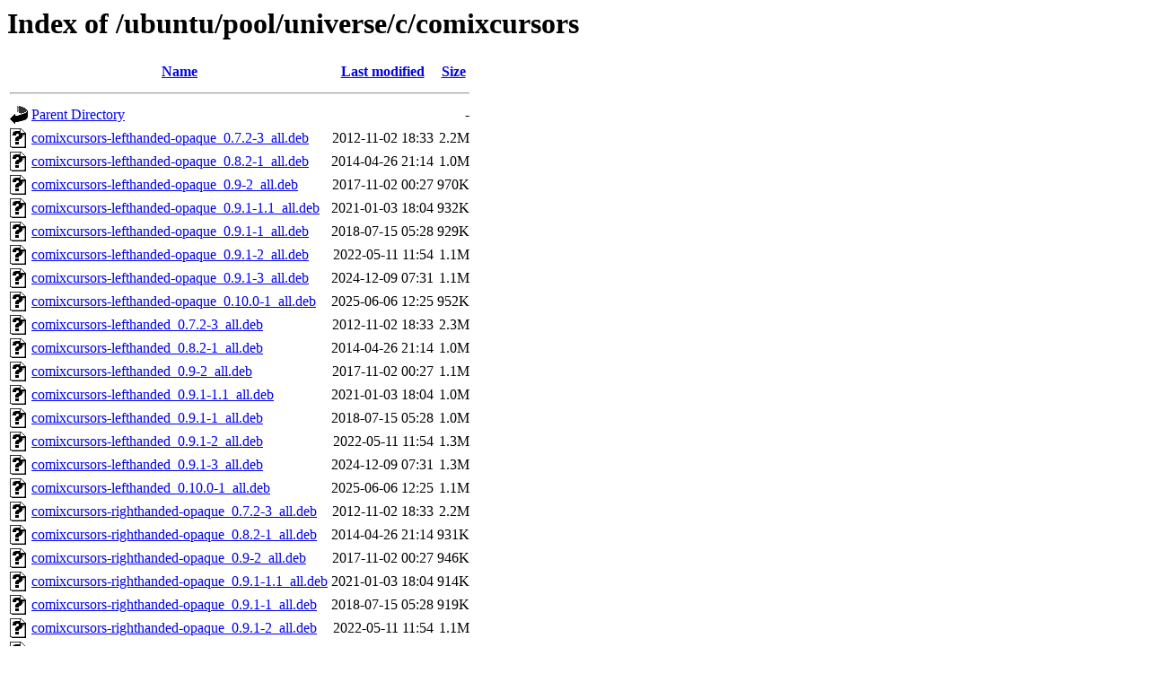

--- FILE ---
content_type: text/html;charset=UTF-8
request_url: http://nl.archive.ubuntu.comnl.archive.ubuntu.com/ubuntu/pool/universe/c/comixcursors/
body_size: 1284
content:
<!DOCTYPE HTML PUBLIC "-//W3C//DTD HTML 3.2 Final//EN">
<html>
 <head>
  <title>Index of /ubuntu/pool/universe/c/comixcursors</title>
 </head>
 <body>
<h1>Index of /ubuntu/pool/universe/c/comixcursors</h1>
  <table>
   <tr><th valign="top"><img src="/icons/blank.gif" alt="[ICO]"></th><th><a href="?C=N;O=D">Name</a></th><th><a href="?C=M;O=A">Last modified</a></th><th><a href="?C=S;O=A">Size</a></th></tr>
   <tr><th colspan="4"><hr></th></tr>
<tr><td valign="top"><img src="/icons/back.gif" alt="[PARENTDIR]"></td><td><a href="/ubuntu/pool/universe/c/">Parent Directory</a></td><td>&nbsp;</td><td align="right">  - </td></tr>
<tr><td valign="top"><img src="/icons/unknown.gif" alt="[   ]"></td><td><a href="comixcursors-lefthanded-opaque_0.7.2-3_all.deb">comixcursors-lefthanded-opaque_0.7.2-3_all.deb</a></td><td align="right">2012-11-02 18:33  </td><td align="right">2.2M</td></tr>
<tr><td valign="top"><img src="/icons/unknown.gif" alt="[   ]"></td><td><a href="comixcursors-lefthanded-opaque_0.8.2-1_all.deb">comixcursors-lefthanded-opaque_0.8.2-1_all.deb</a></td><td align="right">2014-04-26 21:14  </td><td align="right">1.0M</td></tr>
<tr><td valign="top"><img src="/icons/unknown.gif" alt="[   ]"></td><td><a href="comixcursors-lefthanded-opaque_0.9-2_all.deb">comixcursors-lefthanded-opaque_0.9-2_all.deb</a></td><td align="right">2017-11-02 00:27  </td><td align="right">970K</td></tr>
<tr><td valign="top"><img src="/icons/unknown.gif" alt="[   ]"></td><td><a href="comixcursors-lefthanded-opaque_0.9.1-1.1_all.deb">comixcursors-lefthanded-opaque_0.9.1-1.1_all.deb</a></td><td align="right">2021-01-03 18:04  </td><td align="right">932K</td></tr>
<tr><td valign="top"><img src="/icons/unknown.gif" alt="[   ]"></td><td><a href="comixcursors-lefthanded-opaque_0.9.1-1_all.deb">comixcursors-lefthanded-opaque_0.9.1-1_all.deb</a></td><td align="right">2018-07-15 05:28  </td><td align="right">929K</td></tr>
<tr><td valign="top"><img src="/icons/unknown.gif" alt="[   ]"></td><td><a href="comixcursors-lefthanded-opaque_0.9.1-2_all.deb">comixcursors-lefthanded-opaque_0.9.1-2_all.deb</a></td><td align="right">2022-05-11 11:54  </td><td align="right">1.1M</td></tr>
<tr><td valign="top"><img src="/icons/unknown.gif" alt="[   ]"></td><td><a href="comixcursors-lefthanded-opaque_0.9.1-3_all.deb">comixcursors-lefthanded-opaque_0.9.1-3_all.deb</a></td><td align="right">2024-12-09 07:31  </td><td align="right">1.1M</td></tr>
<tr><td valign="top"><img src="/icons/unknown.gif" alt="[   ]"></td><td><a href="comixcursors-lefthanded-opaque_0.10.0-1_all.deb">comixcursors-lefthanded-opaque_0.10.0-1_all.deb</a></td><td align="right">2025-06-06 12:25  </td><td align="right">952K</td></tr>
<tr><td valign="top"><img src="/icons/unknown.gif" alt="[   ]"></td><td><a href="comixcursors-lefthanded_0.7.2-3_all.deb">comixcursors-lefthanded_0.7.2-3_all.deb</a></td><td align="right">2012-11-02 18:33  </td><td align="right">2.3M</td></tr>
<tr><td valign="top"><img src="/icons/unknown.gif" alt="[   ]"></td><td><a href="comixcursors-lefthanded_0.8.2-1_all.deb">comixcursors-lefthanded_0.8.2-1_all.deb</a></td><td align="right">2014-04-26 21:14  </td><td align="right">1.0M</td></tr>
<tr><td valign="top"><img src="/icons/unknown.gif" alt="[   ]"></td><td><a href="comixcursors-lefthanded_0.9-2_all.deb">comixcursors-lefthanded_0.9-2_all.deb</a></td><td align="right">2017-11-02 00:27  </td><td align="right">1.1M</td></tr>
<tr><td valign="top"><img src="/icons/unknown.gif" alt="[   ]"></td><td><a href="comixcursors-lefthanded_0.9.1-1.1_all.deb">comixcursors-lefthanded_0.9.1-1.1_all.deb</a></td><td align="right">2021-01-03 18:04  </td><td align="right">1.0M</td></tr>
<tr><td valign="top"><img src="/icons/unknown.gif" alt="[   ]"></td><td><a href="comixcursors-lefthanded_0.9.1-1_all.deb">comixcursors-lefthanded_0.9.1-1_all.deb</a></td><td align="right">2018-07-15 05:28  </td><td align="right">1.0M</td></tr>
<tr><td valign="top"><img src="/icons/unknown.gif" alt="[   ]"></td><td><a href="comixcursors-lefthanded_0.9.1-2_all.deb">comixcursors-lefthanded_0.9.1-2_all.deb</a></td><td align="right">2022-05-11 11:54  </td><td align="right">1.3M</td></tr>
<tr><td valign="top"><img src="/icons/unknown.gif" alt="[   ]"></td><td><a href="comixcursors-lefthanded_0.9.1-3_all.deb">comixcursors-lefthanded_0.9.1-3_all.deb</a></td><td align="right">2024-12-09 07:31  </td><td align="right">1.3M</td></tr>
<tr><td valign="top"><img src="/icons/unknown.gif" alt="[   ]"></td><td><a href="comixcursors-lefthanded_0.10.0-1_all.deb">comixcursors-lefthanded_0.10.0-1_all.deb</a></td><td align="right">2025-06-06 12:25  </td><td align="right">1.1M</td></tr>
<tr><td valign="top"><img src="/icons/unknown.gif" alt="[   ]"></td><td><a href="comixcursors-righthanded-opaque_0.7.2-3_all.deb">comixcursors-righthanded-opaque_0.7.2-3_all.deb</a></td><td align="right">2012-11-02 18:33  </td><td align="right">2.2M</td></tr>
<tr><td valign="top"><img src="/icons/unknown.gif" alt="[   ]"></td><td><a href="comixcursors-righthanded-opaque_0.8.2-1_all.deb">comixcursors-righthanded-opaque_0.8.2-1_all.deb</a></td><td align="right">2014-04-26 21:14  </td><td align="right">931K</td></tr>
<tr><td valign="top"><img src="/icons/unknown.gif" alt="[   ]"></td><td><a href="comixcursors-righthanded-opaque_0.9-2_all.deb">comixcursors-righthanded-opaque_0.9-2_all.deb</a></td><td align="right">2017-11-02 00:27  </td><td align="right">946K</td></tr>
<tr><td valign="top"><img src="/icons/unknown.gif" alt="[   ]"></td><td><a href="comixcursors-righthanded-opaque_0.9.1-1.1_all.deb">comixcursors-righthanded-opaque_0.9.1-1.1_all.deb</a></td><td align="right">2021-01-03 18:04  </td><td align="right">914K</td></tr>
<tr><td valign="top"><img src="/icons/unknown.gif" alt="[   ]"></td><td><a href="comixcursors-righthanded-opaque_0.9.1-1_all.deb">comixcursors-righthanded-opaque_0.9.1-1_all.deb</a></td><td align="right">2018-07-15 05:28  </td><td align="right">919K</td></tr>
<tr><td valign="top"><img src="/icons/unknown.gif" alt="[   ]"></td><td><a href="comixcursors-righthanded-opaque_0.9.1-2_all.deb">comixcursors-righthanded-opaque_0.9.1-2_all.deb</a></td><td align="right">2022-05-11 11:54  </td><td align="right">1.1M</td></tr>
<tr><td valign="top"><img src="/icons/unknown.gif" alt="[   ]"></td><td><a href="comixcursors-righthanded-opaque_0.9.1-3_all.deb">comixcursors-righthanded-opaque_0.9.1-3_all.deb</a></td><td align="right">2024-12-09 07:31  </td><td align="right">1.1M</td></tr>
<tr><td valign="top"><img src="/icons/unknown.gif" alt="[   ]"></td><td><a href="comixcursors-righthanded-opaque_0.10.0-1_all.deb">comixcursors-righthanded-opaque_0.10.0-1_all.deb</a></td><td align="right">2025-06-06 12:25  </td><td align="right">921K</td></tr>
<tr><td valign="top"><img src="/icons/unknown.gif" alt="[   ]"></td><td><a href="comixcursors-righthanded_0.7.2-3_all.deb">comixcursors-righthanded_0.7.2-3_all.deb</a></td><td align="right">2012-11-02 18:33  </td><td align="right">2.3M</td></tr>
<tr><td valign="top"><img src="/icons/unknown.gif" alt="[   ]"></td><td><a href="comixcursors-righthanded_0.8.2-1_all.deb">comixcursors-righthanded_0.8.2-1_all.deb</a></td><td align="right">2014-04-26 21:14  </td><td align="right">1.1M</td></tr>
<tr><td valign="top"><img src="/icons/unknown.gif" alt="[   ]"></td><td><a href="comixcursors-righthanded_0.9-2_all.deb">comixcursors-righthanded_0.9-2_all.deb</a></td><td align="right">2017-11-02 00:27  </td><td align="right">1.0M</td></tr>
<tr><td valign="top"><img src="/icons/unknown.gif" alt="[   ]"></td><td><a href="comixcursors-righthanded_0.9.1-1.1_all.deb">comixcursors-righthanded_0.9.1-1.1_all.deb</a></td><td align="right">2021-01-03 18:04  </td><td align="right">1.0M</td></tr>
<tr><td valign="top"><img src="/icons/unknown.gif" alt="[   ]"></td><td><a href="comixcursors-righthanded_0.9.1-1_all.deb">comixcursors-righthanded_0.9.1-1_all.deb</a></td><td align="right">2018-07-15 05:28  </td><td align="right">1.0M</td></tr>
<tr><td valign="top"><img src="/icons/unknown.gif" alt="[   ]"></td><td><a href="comixcursors-righthanded_0.9.1-2_all.deb">comixcursors-righthanded_0.9.1-2_all.deb</a></td><td align="right">2022-05-11 11:54  </td><td align="right">1.3M</td></tr>
<tr><td valign="top"><img src="/icons/unknown.gif" alt="[   ]"></td><td><a href="comixcursors-righthanded_0.9.1-3_all.deb">comixcursors-righthanded_0.9.1-3_all.deb</a></td><td align="right">2024-12-09 07:31  </td><td align="right">1.2M</td></tr>
<tr><td valign="top"><img src="/icons/unknown.gif" alt="[   ]"></td><td><a href="comixcursors-righthanded_0.10.0-1_all.deb">comixcursors-righthanded_0.10.0-1_all.deb</a></td><td align="right">2025-06-06 12:25  </td><td align="right">1.0M</td></tr>
<tr><td valign="top"><img src="/icons/compressed.gif" alt="[   ]"></td><td><a href="comixcursors_0.7.2-3.debian.tar.gz">comixcursors_0.7.2-3.debian.tar.gz</a></td><td align="right">2012-11-02 18:03  </td><td align="right">8.4K</td></tr>
<tr><td valign="top"><img src="/icons/text.gif" alt="[TXT]"></td><td><a href="comixcursors_0.7.2-3.dsc">comixcursors_0.7.2-3.dsc</a></td><td align="right">2012-11-02 18:03  </td><td align="right">1.6K</td></tr>
<tr><td valign="top"><img src="/icons/unknown.gif" alt="[   ]"></td><td><a href="comixcursors_0.7.2-3_all.deb">comixcursors_0.7.2-3_all.deb</a></td><td align="right">2012-11-02 18:33  </td><td align="right">1.7K</td></tr>
<tr><td valign="top"><img src="/icons/unknown.gif" alt="[   ]"></td><td><a href="comixcursors_0.7.2.orig.tar.bz2">comixcursors_0.7.2.orig.tar.bz2</a></td><td align="right">2011-04-30 15:06  </td><td align="right"> 59K</td></tr>
<tr><td valign="top"><img src="/icons/unknown.gif" alt="[   ]"></td><td><a href="comixcursors_0.8.2-1.debian.tar.xz">comixcursors_0.8.2-1.debian.tar.xz</a></td><td align="right">2014-04-26 07:33  </td><td align="right">8.8K</td></tr>
<tr><td valign="top"><img src="/icons/text.gif" alt="[TXT]"></td><td><a href="comixcursors_0.8.2-1.dsc">comixcursors_0.8.2-1.dsc</a></td><td align="right">2014-04-26 07:33  </td><td align="right">2.2K</td></tr>
<tr><td valign="top"><img src="/icons/unknown.gif" alt="[   ]"></td><td><a href="comixcursors_0.8.2.orig.tar.bz2">comixcursors_0.8.2.orig.tar.bz2</a></td><td align="right">2014-04-26 07:33  </td><td align="right"> 70K</td></tr>
<tr><td valign="top"><img src="/icons/unknown.gif" alt="[   ]"></td><td><a href="comixcursors_0.9-2.debian.tar.xz">comixcursors_0.9-2.debian.tar.xz</a></td><td align="right">2017-11-01 13:03  </td><td align="right">9.6K</td></tr>
<tr><td valign="top"><img src="/icons/text.gif" alt="[TXT]"></td><td><a href="comixcursors_0.9-2.dsc">comixcursors_0.9-2.dsc</a></td><td align="right">2017-11-01 13:03  </td><td align="right">2.2K</td></tr>
<tr><td valign="top"><img src="/icons/unknown.gif" alt="[   ]"></td><td><a href="comixcursors_0.9.1-1.1.debian.tar.xz">comixcursors_0.9.1-1.1.debian.tar.xz</a></td><td align="right">2021-01-03 17:30  </td><td align="right">9.8K</td></tr>
<tr><td valign="top"><img src="/icons/text.gif" alt="[TXT]"></td><td><a href="comixcursors_0.9.1-1.1.dsc">comixcursors_0.9.1-1.1.dsc</a></td><td align="right">2021-01-03 17:30  </td><td align="right">2.2K</td></tr>
<tr><td valign="top"><img src="/icons/unknown.gif" alt="[   ]"></td><td><a href="comixcursors_0.9.1-1.debian.tar.xz">comixcursors_0.9.1-1.debian.tar.xz</a></td><td align="right">2018-07-15 05:13  </td><td align="right">9.7K</td></tr>
<tr><td valign="top"><img src="/icons/text.gif" alt="[TXT]"></td><td><a href="comixcursors_0.9.1-1.dsc">comixcursors_0.9.1-1.dsc</a></td><td align="right">2018-07-15 05:13  </td><td align="right">2.1K</td></tr>
<tr><td valign="top"><img src="/icons/unknown.gif" alt="[   ]"></td><td><a href="comixcursors_0.9.1-2.debian.tar.xz">comixcursors_0.9.1-2.debian.tar.xz</a></td><td align="right">2022-05-11 11:19  </td><td align="right"> 11K</td></tr>
<tr><td valign="top"><img src="/icons/text.gif" alt="[TXT]"></td><td><a href="comixcursors_0.9.1-2.dsc">comixcursors_0.9.1-2.dsc</a></td><td align="right">2022-05-11 11:19  </td><td align="right">2.2K</td></tr>
<tr><td valign="top"><img src="/icons/unknown.gif" alt="[   ]"></td><td><a href="comixcursors_0.9.1-3.debian.tar.xz">comixcursors_0.9.1-3.debian.tar.xz</a></td><td align="right">2024-12-09 05:45  </td><td align="right"> 11K</td></tr>
<tr><td valign="top"><img src="/icons/text.gif" alt="[TXT]"></td><td><a href="comixcursors_0.9.1-3.dsc">comixcursors_0.9.1-3.dsc</a></td><td align="right">2024-12-09 05:45  </td><td align="right">2.2K</td></tr>
<tr><td valign="top"><img src="/icons/unknown.gif" alt="[   ]"></td><td><a href="comixcursors_0.9.1.orig.tar.bz2">comixcursors_0.9.1.orig.tar.bz2</a></td><td align="right">2018-07-15 05:13  </td><td align="right"> 73K</td></tr>
<tr><td valign="top"><img src="/icons/unknown.gif" alt="[   ]"></td><td><a href="comixcursors_0.9.orig.tar.bz2">comixcursors_0.9.orig.tar.bz2</a></td><td align="right">2016-11-02 04:01  </td><td align="right"> 71K</td></tr>
<tr><td valign="top"><img src="/icons/unknown.gif" alt="[   ]"></td><td><a href="comixcursors_0.10.0-1.debian.tar.xz">comixcursors_0.10.0-1.debian.tar.xz</a></td><td align="right">2025-06-06 12:25  </td><td align="right"> 12K</td></tr>
<tr><td valign="top"><img src="/icons/text.gif" alt="[TXT]"></td><td><a href="comixcursors_0.10.0-1.dsc">comixcursors_0.10.0-1.dsc</a></td><td align="right">2025-06-06 12:25  </td><td align="right">2.2K</td></tr>
<tr><td valign="top"><img src="/icons/unknown.gif" alt="[   ]"></td><td><a href="comixcursors_0.10.0.orig.tar.bz2">comixcursors_0.10.0.orig.tar.bz2</a></td><td align="right">2025-06-06 12:25  </td><td align="right"> 70K</td></tr>
   <tr><th colspan="4"><hr></th></tr>
</table>
<address>Apache/2.4.52 (Ubuntu) Server at nl.archive.ubuntu.comnl.archive.ubuntu.com Port 80</address>
</body></html>
